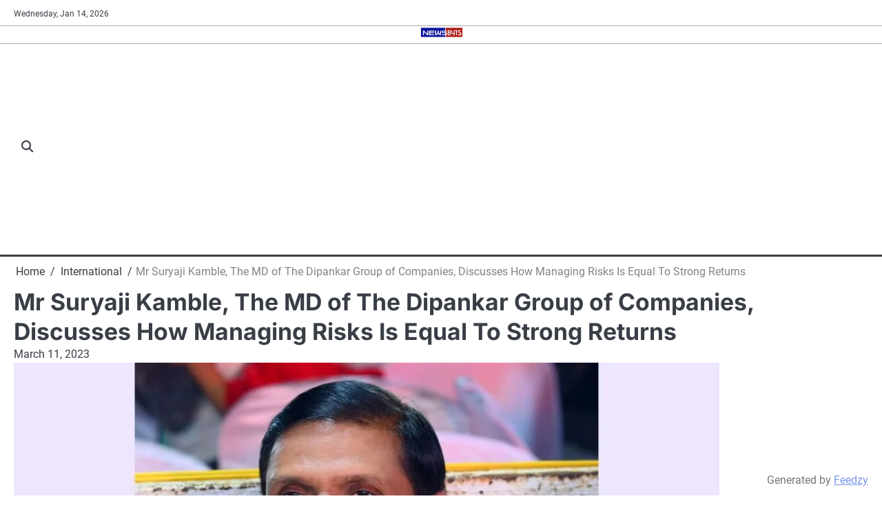

--- FILE ---
content_type: text/html; charset=utf-8
request_url: https://www.google.com/recaptcha/api2/aframe
body_size: 265
content:
<!DOCTYPE HTML><html><head><meta http-equiv="content-type" content="text/html; charset=UTF-8"></head><body><script nonce="kiK3BJg2ds3NDA-aNh1vuw">/** Anti-fraud and anti-abuse applications only. See google.com/recaptcha */ try{var clients={'sodar':'https://pagead2.googlesyndication.com/pagead/sodar?'};window.addEventListener("message",function(a){try{if(a.source===window.parent){var b=JSON.parse(a.data);var c=clients[b['id']];if(c){var d=document.createElement('img');d.src=c+b['params']+'&rc='+(localStorage.getItem("rc::a")?sessionStorage.getItem("rc::b"):"");window.document.body.appendChild(d);sessionStorage.setItem("rc::e",parseInt(sessionStorage.getItem("rc::e")||0)+1);localStorage.setItem("rc::h",'1768358828321');}}}catch(b){}});window.parent.postMessage("_grecaptcha_ready", "*");}catch(b){}</script></body></html>